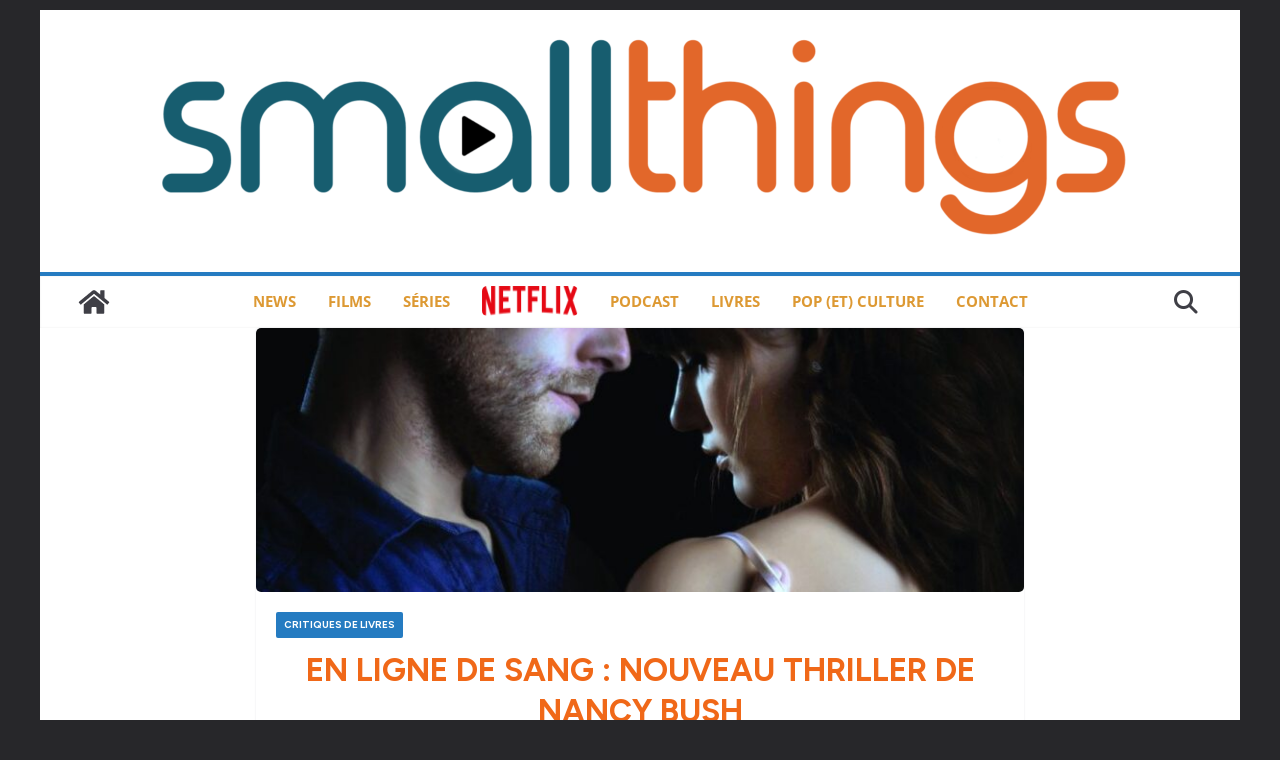

--- FILE ---
content_type: text/html; charset=UTF-8
request_url: https://smallthings.fr/en-ligne-de-sang-nancy-bush-avis/
body_size: 17581
content:
		<!doctype html>
		<html lang="fr-FR" prefix="og: https://ogp.me/ns#">
		
<head>

			<meta charset="UTF-8"/>
		<meta name="viewport" content="width=device-width, initial-scale=1">
		<link rel="profile" href="http://gmpg.org/xfn/11"/>
		
	
<!-- Optimisation des moteurs de recherche par Rank Math - https://rankmath.com/ -->
<title>En ligne de sang : nouveau thriller de Nancy Bush &bull; smallthings</title>
<meta name="description" content="En ligne de sang est un très bon thriller qui mêle action, meurtre et romance. September, plus communément appelée Neuf, est rentrée dans la police pour"/>
<meta name="robots" content="follow, index, max-snippet:-1, max-video-preview:-1, max-image-preview:large"/>
<link rel="canonical" href="https://smallthings.fr/en-ligne-de-sang-nancy-bush-avis/" />
<meta property="og:locale" content="fr_FR" />
<meta property="og:type" content="article" />
<meta property="og:title" content="En ligne de sang : nouveau thriller de Nancy Bush &bull; smallthings" />
<meta property="og:description" content="En ligne de sang est un très bon thriller qui mêle action, meurtre et romance. September, plus communément appelée Neuf, est rentrée dans la police pour" />
<meta property="og:url" content="https://smallthings.fr/en-ligne-de-sang-nancy-bush-avis/" />
<meta property="og:site_name" content="Smallthings - Séries, Films, Pop-Culture" />
<meta property="article:publisher" content="https://www.facebook.com/smallthingsblog/" />
<meta property="article:author" content="https://www.facebook.com/LeMartien" />
<meta property="article:tag" content="en ligne de mire" />
<meta property="article:tag" content="en ligne de sang" />
<meta property="article:tag" content="nancy bush" />
<meta property="article:tag" content="Thriller" />
<meta property="article:section" content="Critiques de livres" />
<meta property="og:image" content="https://smallthings.fr/wp-content/uploads/2015/03/en-ligne-de-sang-couv.jpg" />
<meta property="og:image:secure_url" content="https://smallthings.fr/wp-content/uploads/2015/03/en-ligne-de-sang-couv.jpg" />
<meta property="og:image:width" content="1022" />
<meta property="og:image:height" content="351" />
<meta property="og:image:alt" content="en ligne de sang" />
<meta property="og:image:type" content="image/jpeg" />
<meta property="article:published_time" content="2015-03-25T15:20:10+01:00" />
<meta name="twitter:card" content="summary_large_image" />
<meta name="twitter:title" content="En ligne de sang : nouveau thriller de Nancy Bush &bull; smallthings" />
<meta name="twitter:description" content="En ligne de sang est un très bon thriller qui mêle action, meurtre et romance. September, plus communément appelée Neuf, est rentrée dans la police pour" />
<meta name="twitter:site" content="@smallthingsfr" />
<meta name="twitter:creator" content="@jenndidi" />
<meta name="twitter:image" content="https://smallthings.fr/wp-content/uploads/2015/03/en-ligne-de-sang-couv.jpg" />
<meta name="twitter:label1" content="Écrit par" />
<meta name="twitter:data1" content="Jennifer" />
<meta name="twitter:label2" content="Temps de lecture" />
<meta name="twitter:data2" content="3 minutes" />
<script type="application/ld+json" class="rank-math-schema">{"@context":"https://schema.org","@graph":[{"@type":["Person","Organization"],"@id":"https://smallthings.fr/#person","name":"Tom Witwicky","sameAs":["https://www.facebook.com/smallthingsblog/","https://twitter.com/smallthingsfr"],"logo":{"@type":"ImageObject","@id":"https://smallthings.fr/#logo","url":"https://smallthings.fr/wp-content/uploads/2016/07/cropped-logo2016-e1558087415126-3.png","contentUrl":"https://smallthings.fr/wp-content/uploads/2016/07/cropped-logo2016-e1558087415126-3.png","caption":"Smallthings - S\u00e9ries, Films, Pop-Culture","inLanguage":"fr-FR","width":"1000","height":"214"},"image":{"@type":"ImageObject","@id":"https://smallthings.fr/#logo","url":"https://smallthings.fr/wp-content/uploads/2016/07/cropped-logo2016-e1558087415126-3.png","contentUrl":"https://smallthings.fr/wp-content/uploads/2016/07/cropped-logo2016-e1558087415126-3.png","caption":"Smallthings - S\u00e9ries, Films, Pop-Culture","inLanguage":"fr-FR","width":"1000","height":"214"}},{"@type":"WebSite","@id":"https://smallthings.fr/#website","url":"https://smallthings.fr","name":"Smallthings - S\u00e9ries, Films, Pop-Culture","alternateName":"Smallthings - R\u00e9trovision &amp; Pop-Culture","publisher":{"@id":"https://smallthings.fr/#person"},"inLanguage":"fr-FR"},{"@type":"ImageObject","@id":"https://smallthings.fr/wp-content/uploads/2015/03/en-ligne-de-sang-couv.jpg","url":"https://smallthings.fr/wp-content/uploads/2015/03/en-ligne-de-sang-couv.jpg","width":"1022","height":"351","inLanguage":"fr-FR"},{"@type":"WebPage","@id":"https://smallthings.fr/en-ligne-de-sang-nancy-bush-avis/#webpage","url":"https://smallthings.fr/en-ligne-de-sang-nancy-bush-avis/","name":"En ligne de sang : nouveau thriller de Nancy Bush &bull; smallthings","datePublished":"2015-03-25T15:20:10+01:00","dateModified":"2015-03-25T15:20:10+01:00","isPartOf":{"@id":"https://smallthings.fr/#website"},"primaryImageOfPage":{"@id":"https://smallthings.fr/wp-content/uploads/2015/03/en-ligne-de-sang-couv.jpg"},"inLanguage":"fr-FR"},{"@type":"Person","@id":"https://smallthings.fr/author/jennifer/","name":"Jennifer","url":"https://smallthings.fr/author/jennifer/","image":{"@type":"ImageObject","@id":"https://secure.gravatar.com/avatar/c0c63bacfd2c2025bd725a6d30e8b8e7842a08d38cf65d52980d0f38c1bfced4?s=96&amp;d=mm&amp;r=g","url":"https://secure.gravatar.com/avatar/c0c63bacfd2c2025bd725a6d30e8b8e7842a08d38cf65d52980d0f38c1bfced4?s=96&amp;d=mm&amp;r=g","caption":"Jennifer","inLanguage":"fr-FR"},"sameAs":["https://twitter.com/jenndidi"]},{"@type":"Article","headline":"En ligne de sang : nouveau thriller de Nancy Bush &bull; smallthings","keywords":"en ligne de sang","datePublished":"2015-03-25T15:20:10+01:00","dateModified":"2015-03-25T15:20:10+01:00","author":{"@id":"https://smallthings.fr/author/jennifer/","name":"Jennifer"},"publisher":{"@id":"https://smallthings.fr/#person"},"description":"En ligne de sang est un tr\u00e8s bon thriller qui m\u00eale action, meurtre et romance. September, plus commun\u00e9ment appel\u00e9e Neuf, est rentr\u00e9e dans la police pour suivre les pas de son jumeau August. Tout juste arriv\u00e9e, elle doit encore fait ses preuves. Apr\u00e8s avoir \u00e9t\u00e9 retir\u00e9e de l\u2019enqu\u00eate du tueur de Zuma (voir tome 1), Neuf va tout mettre en \u0153uvre pour attraper le deuxi\u00e8me tueur en s\u00e9rie de la ville. Mais lorsqu\u2019elle re\u00e7oit un colis au poste de police o\u00f9 elle d\u00e9couvre un de ses dessins de CE1 avec la phrase f\u00e9tiche du tueur peint en rouge dessus : elle comprend qu\u2019elle est plus intimement li\u00e9e \u00e0 l\u2019enqu\u00eate qu\u2019elle ne le pensait.","name":"En ligne de sang : nouveau thriller de Nancy Bush &bull; smallthings","@id":"https://smallthings.fr/en-ligne-de-sang-nancy-bush-avis/#richSnippet","isPartOf":{"@id":"https://smallthings.fr/en-ligne-de-sang-nancy-bush-avis/#webpage"},"image":{"@id":"https://smallthings.fr/wp-content/uploads/2015/03/en-ligne-de-sang-couv.jpg"},"inLanguage":"fr-FR","mainEntityOfPage":{"@id":"https://smallthings.fr/en-ligne-de-sang-nancy-bush-avis/#webpage"}}]}</script>
<!-- /Extension Rank Math WordPress SEO -->

<link rel='dns-prefetch' href='//stats.wp.com' />
<link rel='dns-prefetch' href='//fonts.googleapis.com' />
<link rel="alternate" type="application/rss+xml" title="smallthings &raquo; Flux" href="https://smallthings.fr/feed/" />
<link rel="alternate" type="application/rss+xml" title="smallthings &raquo; Flux des commentaires" href="https://smallthings.fr/comments/feed/" />
<script type="text/javascript" id="wpp-js" src="https://smallthings.fr/wp-content/plugins/wordpress-popular-posts/assets/js/wpp.min.js?ver=7.3.6" data-sampling="0" data-sampling-rate="100" data-api-url="https://smallthings.fr/wp-json/wordpress-popular-posts" data-post-id="21933" data-token="a44d84f34d" data-lang="0" data-debug="0"></script>
<link rel="alternate" type="application/rss+xml" title="smallthings &raquo; En ligne de sang : nouveau thriller de Nancy Bush Flux des commentaires" href="https://smallthings.fr/en-ligne-de-sang-nancy-bush-avis/feed/" />
<link rel="alternate" title="oEmbed (JSON)" type="application/json+oembed" href="https://smallthings.fr/wp-json/oembed/1.0/embed?url=https%3A%2F%2Fsmallthings.fr%2Fen-ligne-de-sang-nancy-bush-avis%2F" />
<link rel="alternate" title="oEmbed (XML)" type="text/xml+oembed" href="https://smallthings.fr/wp-json/oembed/1.0/embed?url=https%3A%2F%2Fsmallthings.fr%2Fen-ligne-de-sang-nancy-bush-avis%2F&#038;format=xml" />
<style id='wp-img-auto-sizes-contain-inline-css' type='text/css'>
img:is([sizes=auto i],[sizes^="auto," i]){contain-intrinsic-size:3000px 1500px}
/*# sourceURL=wp-img-auto-sizes-contain-inline-css */
</style>
<style id='wp-block-library-theme-inline-css' type='text/css'>
.wp-block-audio :where(figcaption){color:#555;font-size:13px;text-align:center}.is-dark-theme .wp-block-audio :where(figcaption){color:#ffffffa6}.wp-block-audio{margin:0 0 1em}.wp-block-code{border:1px solid #ccc;border-radius:4px;font-family:Menlo,Consolas,monaco,monospace;padding:.8em 1em}.wp-block-embed :where(figcaption){color:#555;font-size:13px;text-align:center}.is-dark-theme .wp-block-embed :where(figcaption){color:#ffffffa6}.wp-block-embed{margin:0 0 1em}.blocks-gallery-caption{color:#555;font-size:13px;text-align:center}.is-dark-theme .blocks-gallery-caption{color:#ffffffa6}:root :where(.wp-block-image figcaption){color:#555;font-size:13px;text-align:center}.is-dark-theme :root :where(.wp-block-image figcaption){color:#ffffffa6}.wp-block-image{margin:0 0 1em}.wp-block-pullquote{border-bottom:4px solid;border-top:4px solid;color:currentColor;margin-bottom:1.75em}.wp-block-pullquote :where(cite),.wp-block-pullquote :where(footer),.wp-block-pullquote__citation{color:currentColor;font-size:.8125em;font-style:normal;text-transform:uppercase}.wp-block-quote{border-left:.25em solid;margin:0 0 1.75em;padding-left:1em}.wp-block-quote cite,.wp-block-quote footer{color:currentColor;font-size:.8125em;font-style:normal;position:relative}.wp-block-quote:where(.has-text-align-right){border-left:none;border-right:.25em solid;padding-left:0;padding-right:1em}.wp-block-quote:where(.has-text-align-center){border:none;padding-left:0}.wp-block-quote.is-large,.wp-block-quote.is-style-large,.wp-block-quote:where(.is-style-plain){border:none}.wp-block-search .wp-block-search__label{font-weight:700}.wp-block-search__button{border:1px solid #ccc;padding:.375em .625em}:where(.wp-block-group.has-background){padding:1.25em 2.375em}.wp-block-separator.has-css-opacity{opacity:.4}.wp-block-separator{border:none;border-bottom:2px solid;margin-left:auto;margin-right:auto}.wp-block-separator.has-alpha-channel-opacity{opacity:1}.wp-block-separator:not(.is-style-wide):not(.is-style-dots){width:100px}.wp-block-separator.has-background:not(.is-style-dots){border-bottom:none;height:1px}.wp-block-separator.has-background:not(.is-style-wide):not(.is-style-dots){height:2px}.wp-block-table{margin:0 0 1em}.wp-block-table td,.wp-block-table th{word-break:normal}.wp-block-table :where(figcaption){color:#555;font-size:13px;text-align:center}.is-dark-theme .wp-block-table :where(figcaption){color:#ffffffa6}.wp-block-video :where(figcaption){color:#555;font-size:13px;text-align:center}.is-dark-theme .wp-block-video :where(figcaption){color:#ffffffa6}.wp-block-video{margin:0 0 1em}:root :where(.wp-block-template-part.has-background){margin-bottom:0;margin-top:0;padding:1.25em 2.375em}
/*# sourceURL=/wp-includes/css/dist/block-library/theme.min.css */
</style>
<style id='global-styles-inline-css' type='text/css'>
:root{--wp--preset--aspect-ratio--square: 1;--wp--preset--aspect-ratio--4-3: 4/3;--wp--preset--aspect-ratio--3-4: 3/4;--wp--preset--aspect-ratio--3-2: 3/2;--wp--preset--aspect-ratio--2-3: 2/3;--wp--preset--aspect-ratio--16-9: 16/9;--wp--preset--aspect-ratio--9-16: 9/16;--wp--preset--color--black: #000000;--wp--preset--color--cyan-bluish-gray: #abb8c3;--wp--preset--color--white: #ffffff;--wp--preset--color--pale-pink: #f78da7;--wp--preset--color--vivid-red: #cf2e2e;--wp--preset--color--luminous-vivid-orange: #ff6900;--wp--preset--color--luminous-vivid-amber: #fcb900;--wp--preset--color--light-green-cyan: #7bdcb5;--wp--preset--color--vivid-green-cyan: #00d084;--wp--preset--color--pale-cyan-blue: #8ed1fc;--wp--preset--color--vivid-cyan-blue: #0693e3;--wp--preset--color--vivid-purple: #9b51e0;--wp--preset--color--cm-color-1: #257BC1;--wp--preset--color--cm-color-2: #2270B0;--wp--preset--color--cm-color-3: #FFFFFF;--wp--preset--color--cm-color-4: #F9FEFD;--wp--preset--color--cm-color-5: #27272A;--wp--preset--color--cm-color-6: #16181A;--wp--preset--color--cm-color-7: #8F8F8F;--wp--preset--color--cm-color-8: #FFFFFF;--wp--preset--color--cm-color-9: #C7C7C7;--wp--preset--gradient--vivid-cyan-blue-to-vivid-purple: linear-gradient(135deg,rgb(6,147,227) 0%,rgb(155,81,224) 100%);--wp--preset--gradient--light-green-cyan-to-vivid-green-cyan: linear-gradient(135deg,rgb(122,220,180) 0%,rgb(0,208,130) 100%);--wp--preset--gradient--luminous-vivid-amber-to-luminous-vivid-orange: linear-gradient(135deg,rgb(252,185,0) 0%,rgb(255,105,0) 100%);--wp--preset--gradient--luminous-vivid-orange-to-vivid-red: linear-gradient(135deg,rgb(255,105,0) 0%,rgb(207,46,46) 100%);--wp--preset--gradient--very-light-gray-to-cyan-bluish-gray: linear-gradient(135deg,rgb(238,238,238) 0%,rgb(169,184,195) 100%);--wp--preset--gradient--cool-to-warm-spectrum: linear-gradient(135deg,rgb(74,234,220) 0%,rgb(151,120,209) 20%,rgb(207,42,186) 40%,rgb(238,44,130) 60%,rgb(251,105,98) 80%,rgb(254,248,76) 100%);--wp--preset--gradient--blush-light-purple: linear-gradient(135deg,rgb(255,206,236) 0%,rgb(152,150,240) 100%);--wp--preset--gradient--blush-bordeaux: linear-gradient(135deg,rgb(254,205,165) 0%,rgb(254,45,45) 50%,rgb(107,0,62) 100%);--wp--preset--gradient--luminous-dusk: linear-gradient(135deg,rgb(255,203,112) 0%,rgb(199,81,192) 50%,rgb(65,88,208) 100%);--wp--preset--gradient--pale-ocean: linear-gradient(135deg,rgb(255,245,203) 0%,rgb(182,227,212) 50%,rgb(51,167,181) 100%);--wp--preset--gradient--electric-grass: linear-gradient(135deg,rgb(202,248,128) 0%,rgb(113,206,126) 100%);--wp--preset--gradient--midnight: linear-gradient(135deg,rgb(2,3,129) 0%,rgb(40,116,252) 100%);--wp--preset--font-size--small: 13px;--wp--preset--font-size--medium: 16px;--wp--preset--font-size--large: 20px;--wp--preset--font-size--x-large: 24px;--wp--preset--font-size--xx-large: 30px;--wp--preset--font-size--huge: 36px;--wp--preset--font-family--dm-sans: DM Sans, sans-serif;--wp--preset--font-family--public-sans: Public Sans, sans-serif;--wp--preset--font-family--roboto: Roboto, sans-serif;--wp--preset--font-family--segoe-ui: Segoe UI, Arial, sans-serif;--wp--preset--font-family--ibm-plex-serif: IBM Plex Serif, sans-serif;--wp--preset--font-family--inter: Inter, sans-serif;--wp--preset--spacing--20: 0.44rem;--wp--preset--spacing--30: 0.67rem;--wp--preset--spacing--40: 1rem;--wp--preset--spacing--50: 1.5rem;--wp--preset--spacing--60: 2.25rem;--wp--preset--spacing--70: 3.38rem;--wp--preset--spacing--80: 5.06rem;--wp--preset--shadow--natural: 6px 6px 9px rgba(0, 0, 0, 0.2);--wp--preset--shadow--deep: 12px 12px 50px rgba(0, 0, 0, 0.4);--wp--preset--shadow--sharp: 6px 6px 0px rgba(0, 0, 0, 0.2);--wp--preset--shadow--outlined: 6px 6px 0px -3px rgb(255, 255, 255), 6px 6px rgb(0, 0, 0);--wp--preset--shadow--crisp: 6px 6px 0px rgb(0, 0, 0);}:root { --wp--style--global--content-size: 760px;--wp--style--global--wide-size: 1160px; }:where(body) { margin: 0; }.wp-site-blocks > .alignleft { float: left; margin-right: 2em; }.wp-site-blocks > .alignright { float: right; margin-left: 2em; }.wp-site-blocks > .aligncenter { justify-content: center; margin-left: auto; margin-right: auto; }:where(.wp-site-blocks) > * { margin-block-start: 24px; margin-block-end: 0; }:where(.wp-site-blocks) > :first-child { margin-block-start: 0; }:where(.wp-site-blocks) > :last-child { margin-block-end: 0; }:root { --wp--style--block-gap: 24px; }:root :where(.is-layout-flow) > :first-child{margin-block-start: 0;}:root :where(.is-layout-flow) > :last-child{margin-block-end: 0;}:root :where(.is-layout-flow) > *{margin-block-start: 24px;margin-block-end: 0;}:root :where(.is-layout-constrained) > :first-child{margin-block-start: 0;}:root :where(.is-layout-constrained) > :last-child{margin-block-end: 0;}:root :where(.is-layout-constrained) > *{margin-block-start: 24px;margin-block-end: 0;}:root :where(.is-layout-flex){gap: 24px;}:root :where(.is-layout-grid){gap: 24px;}.is-layout-flow > .alignleft{float: left;margin-inline-start: 0;margin-inline-end: 2em;}.is-layout-flow > .alignright{float: right;margin-inline-start: 2em;margin-inline-end: 0;}.is-layout-flow > .aligncenter{margin-left: auto !important;margin-right: auto !important;}.is-layout-constrained > .alignleft{float: left;margin-inline-start: 0;margin-inline-end: 2em;}.is-layout-constrained > .alignright{float: right;margin-inline-start: 2em;margin-inline-end: 0;}.is-layout-constrained > .aligncenter{margin-left: auto !important;margin-right: auto !important;}.is-layout-constrained > :where(:not(.alignleft):not(.alignright):not(.alignfull)){max-width: var(--wp--style--global--content-size);margin-left: auto !important;margin-right: auto !important;}.is-layout-constrained > .alignwide{max-width: var(--wp--style--global--wide-size);}body .is-layout-flex{display: flex;}.is-layout-flex{flex-wrap: wrap;align-items: center;}.is-layout-flex > :is(*, div){margin: 0;}body .is-layout-grid{display: grid;}.is-layout-grid > :is(*, div){margin: 0;}body{padding-top: 0px;padding-right: 0px;padding-bottom: 0px;padding-left: 0px;}a:where(:not(.wp-element-button)){text-decoration: underline;}:root :where(.wp-element-button, .wp-block-button__link){background-color: #32373c;border-width: 0;color: #fff;font-family: inherit;font-size: inherit;font-style: inherit;font-weight: inherit;letter-spacing: inherit;line-height: inherit;padding-top: calc(0.667em + 2px);padding-right: calc(1.333em + 2px);padding-bottom: calc(0.667em + 2px);padding-left: calc(1.333em + 2px);text-decoration: none;text-transform: inherit;}.has-black-color{color: var(--wp--preset--color--black) !important;}.has-cyan-bluish-gray-color{color: var(--wp--preset--color--cyan-bluish-gray) !important;}.has-white-color{color: var(--wp--preset--color--white) !important;}.has-pale-pink-color{color: var(--wp--preset--color--pale-pink) !important;}.has-vivid-red-color{color: var(--wp--preset--color--vivid-red) !important;}.has-luminous-vivid-orange-color{color: var(--wp--preset--color--luminous-vivid-orange) !important;}.has-luminous-vivid-amber-color{color: var(--wp--preset--color--luminous-vivid-amber) !important;}.has-light-green-cyan-color{color: var(--wp--preset--color--light-green-cyan) !important;}.has-vivid-green-cyan-color{color: var(--wp--preset--color--vivid-green-cyan) !important;}.has-pale-cyan-blue-color{color: var(--wp--preset--color--pale-cyan-blue) !important;}.has-vivid-cyan-blue-color{color: var(--wp--preset--color--vivid-cyan-blue) !important;}.has-vivid-purple-color{color: var(--wp--preset--color--vivid-purple) !important;}.has-cm-color-1-color{color: var(--wp--preset--color--cm-color-1) !important;}.has-cm-color-2-color{color: var(--wp--preset--color--cm-color-2) !important;}.has-cm-color-3-color{color: var(--wp--preset--color--cm-color-3) !important;}.has-cm-color-4-color{color: var(--wp--preset--color--cm-color-4) !important;}.has-cm-color-5-color{color: var(--wp--preset--color--cm-color-5) !important;}.has-cm-color-6-color{color: var(--wp--preset--color--cm-color-6) !important;}.has-cm-color-7-color{color: var(--wp--preset--color--cm-color-7) !important;}.has-cm-color-8-color{color: var(--wp--preset--color--cm-color-8) !important;}.has-cm-color-9-color{color: var(--wp--preset--color--cm-color-9) !important;}.has-black-background-color{background-color: var(--wp--preset--color--black) !important;}.has-cyan-bluish-gray-background-color{background-color: var(--wp--preset--color--cyan-bluish-gray) !important;}.has-white-background-color{background-color: var(--wp--preset--color--white) !important;}.has-pale-pink-background-color{background-color: var(--wp--preset--color--pale-pink) !important;}.has-vivid-red-background-color{background-color: var(--wp--preset--color--vivid-red) !important;}.has-luminous-vivid-orange-background-color{background-color: var(--wp--preset--color--luminous-vivid-orange) !important;}.has-luminous-vivid-amber-background-color{background-color: var(--wp--preset--color--luminous-vivid-amber) !important;}.has-light-green-cyan-background-color{background-color: var(--wp--preset--color--light-green-cyan) !important;}.has-vivid-green-cyan-background-color{background-color: var(--wp--preset--color--vivid-green-cyan) !important;}.has-pale-cyan-blue-background-color{background-color: var(--wp--preset--color--pale-cyan-blue) !important;}.has-vivid-cyan-blue-background-color{background-color: var(--wp--preset--color--vivid-cyan-blue) !important;}.has-vivid-purple-background-color{background-color: var(--wp--preset--color--vivid-purple) !important;}.has-cm-color-1-background-color{background-color: var(--wp--preset--color--cm-color-1) !important;}.has-cm-color-2-background-color{background-color: var(--wp--preset--color--cm-color-2) !important;}.has-cm-color-3-background-color{background-color: var(--wp--preset--color--cm-color-3) !important;}.has-cm-color-4-background-color{background-color: var(--wp--preset--color--cm-color-4) !important;}.has-cm-color-5-background-color{background-color: var(--wp--preset--color--cm-color-5) !important;}.has-cm-color-6-background-color{background-color: var(--wp--preset--color--cm-color-6) !important;}.has-cm-color-7-background-color{background-color: var(--wp--preset--color--cm-color-7) !important;}.has-cm-color-8-background-color{background-color: var(--wp--preset--color--cm-color-8) !important;}.has-cm-color-9-background-color{background-color: var(--wp--preset--color--cm-color-9) !important;}.has-black-border-color{border-color: var(--wp--preset--color--black) !important;}.has-cyan-bluish-gray-border-color{border-color: var(--wp--preset--color--cyan-bluish-gray) !important;}.has-white-border-color{border-color: var(--wp--preset--color--white) !important;}.has-pale-pink-border-color{border-color: var(--wp--preset--color--pale-pink) !important;}.has-vivid-red-border-color{border-color: var(--wp--preset--color--vivid-red) !important;}.has-luminous-vivid-orange-border-color{border-color: var(--wp--preset--color--luminous-vivid-orange) !important;}.has-luminous-vivid-amber-border-color{border-color: var(--wp--preset--color--luminous-vivid-amber) !important;}.has-light-green-cyan-border-color{border-color: var(--wp--preset--color--light-green-cyan) !important;}.has-vivid-green-cyan-border-color{border-color: var(--wp--preset--color--vivid-green-cyan) !important;}.has-pale-cyan-blue-border-color{border-color: var(--wp--preset--color--pale-cyan-blue) !important;}.has-vivid-cyan-blue-border-color{border-color: var(--wp--preset--color--vivid-cyan-blue) !important;}.has-vivid-purple-border-color{border-color: var(--wp--preset--color--vivid-purple) !important;}.has-cm-color-1-border-color{border-color: var(--wp--preset--color--cm-color-1) !important;}.has-cm-color-2-border-color{border-color: var(--wp--preset--color--cm-color-2) !important;}.has-cm-color-3-border-color{border-color: var(--wp--preset--color--cm-color-3) !important;}.has-cm-color-4-border-color{border-color: var(--wp--preset--color--cm-color-4) !important;}.has-cm-color-5-border-color{border-color: var(--wp--preset--color--cm-color-5) !important;}.has-cm-color-6-border-color{border-color: var(--wp--preset--color--cm-color-6) !important;}.has-cm-color-7-border-color{border-color: var(--wp--preset--color--cm-color-7) !important;}.has-cm-color-8-border-color{border-color: var(--wp--preset--color--cm-color-8) !important;}.has-cm-color-9-border-color{border-color: var(--wp--preset--color--cm-color-9) !important;}.has-vivid-cyan-blue-to-vivid-purple-gradient-background{background: var(--wp--preset--gradient--vivid-cyan-blue-to-vivid-purple) !important;}.has-light-green-cyan-to-vivid-green-cyan-gradient-background{background: var(--wp--preset--gradient--light-green-cyan-to-vivid-green-cyan) !important;}.has-luminous-vivid-amber-to-luminous-vivid-orange-gradient-background{background: var(--wp--preset--gradient--luminous-vivid-amber-to-luminous-vivid-orange) !important;}.has-luminous-vivid-orange-to-vivid-red-gradient-background{background: var(--wp--preset--gradient--luminous-vivid-orange-to-vivid-red) !important;}.has-very-light-gray-to-cyan-bluish-gray-gradient-background{background: var(--wp--preset--gradient--very-light-gray-to-cyan-bluish-gray) !important;}.has-cool-to-warm-spectrum-gradient-background{background: var(--wp--preset--gradient--cool-to-warm-spectrum) !important;}.has-blush-light-purple-gradient-background{background: var(--wp--preset--gradient--blush-light-purple) !important;}.has-blush-bordeaux-gradient-background{background: var(--wp--preset--gradient--blush-bordeaux) !important;}.has-luminous-dusk-gradient-background{background: var(--wp--preset--gradient--luminous-dusk) !important;}.has-pale-ocean-gradient-background{background: var(--wp--preset--gradient--pale-ocean) !important;}.has-electric-grass-gradient-background{background: var(--wp--preset--gradient--electric-grass) !important;}.has-midnight-gradient-background{background: var(--wp--preset--gradient--midnight) !important;}.has-small-font-size{font-size: var(--wp--preset--font-size--small) !important;}.has-medium-font-size{font-size: var(--wp--preset--font-size--medium) !important;}.has-large-font-size{font-size: var(--wp--preset--font-size--large) !important;}.has-x-large-font-size{font-size: var(--wp--preset--font-size--x-large) !important;}.has-xx-large-font-size{font-size: var(--wp--preset--font-size--xx-large) !important;}.has-huge-font-size{font-size: var(--wp--preset--font-size--huge) !important;}.has-dm-sans-font-family{font-family: var(--wp--preset--font-family--dm-sans) !important;}.has-public-sans-font-family{font-family: var(--wp--preset--font-family--public-sans) !important;}.has-roboto-font-family{font-family: var(--wp--preset--font-family--roboto) !important;}.has-segoe-ui-font-family{font-family: var(--wp--preset--font-family--segoe-ui) !important;}.has-ibm-plex-serif-font-family{font-family: var(--wp--preset--font-family--ibm-plex-serif) !important;}.has-inter-font-family{font-family: var(--wp--preset--font-family--inter) !important;}
:root :where(.wp-block-pullquote){font-size: 1.5em;line-height: 1.6;}
/*# sourceURL=global-styles-inline-css */
</style>
<link rel='stylesheet' id='wpo_min-header-0-css' href='https://smallthings.fr/wp-content/cache/wpo-minify/1768339683/assets/wpo-minify-header-84071894.min.css' type='text/css' media='all' />
<link rel='stylesheet' id='wordpress-popular-posts-css-css' href='https://smallthings.fr/wp-content/plugins/wordpress-popular-posts/assets/css/wpp.css' type='text/css' media='all' />
<link rel='stylesheet' id='wpo_min-header-2-css' href='https://smallthings.fr/wp-content/cache/wpo-minify/1768339683/assets/wpo-minify-header-a4de44b8.min.css' type='text/css' media='all' />
<script type="text/javascript" src="https://smallthings.fr/wp-content/cache/wpo-minify/1768339683/assets/wpo-minify-header-7c900e5f.min.js" id="wpo_min-header-0-js"></script>
<link rel="https://api.w.org/" href="https://smallthings.fr/wp-json/" /><link rel="alternate" title="JSON" type="application/json" href="https://smallthings.fr/wp-json/wp/v2/posts/21933" /><link rel="EditURI" type="application/rsd+xml" title="RSD" href="https://smallthings.fr/xmlrpc.php?rsd" />
<meta name="generator" content="WordPress 6.9" />
<link rel='shortlink' href='https://wp.me/p2S6Y6-5HL' />
	<style>img#wpstats{display:none}</style>
		            <style id="wpp-loading-animation-styles">@-webkit-keyframes bgslide{from{background-position-x:0}to{background-position-x:-200%}}@keyframes bgslide{from{background-position-x:0}to{background-position-x:-200%}}.wpp-widget-block-placeholder,.wpp-shortcode-placeholder{margin:0 auto;width:60px;height:3px;background:#dd3737;background:linear-gradient(90deg,#dd3737 0%,#571313 10%,#dd3737 100%);background-size:200% auto;border-radius:3px;-webkit-animation:bgslide 1s infinite linear;animation:bgslide 1s infinite linear}</style>
            <link rel="pingback" href="https://smallthings.fr/xmlrpc.php"><meta name="generator" content="Elementor 3.34.1; features: additional_custom_breakpoints; settings: css_print_method-external, google_font-enabled, font_display-auto">
			<style>
				.e-con.e-parent:nth-of-type(n+4):not(.e-lazyloaded):not(.e-no-lazyload),
				.e-con.e-parent:nth-of-type(n+4):not(.e-lazyloaded):not(.e-no-lazyload) * {
					background-image: none !important;
				}
				@media screen and (max-height: 1024px) {
					.e-con.e-parent:nth-of-type(n+3):not(.e-lazyloaded):not(.e-no-lazyload),
					.e-con.e-parent:nth-of-type(n+3):not(.e-lazyloaded):not(.e-no-lazyload) * {
						background-image: none !important;
					}
				}
				@media screen and (max-height: 640px) {
					.e-con.e-parent:nth-of-type(n+2):not(.e-lazyloaded):not(.e-no-lazyload),
					.e-con.e-parent:nth-of-type(n+2):not(.e-lazyloaded):not(.e-no-lazyload) * {
						background-image: none !important;
					}
				}
			</style>
			<style class='wp-fonts-local' type='text/css'>
@font-face{font-family:"DM Sans";font-style:normal;font-weight:100 900;font-display:fallback;src:url('https://fonts.gstatic.com/s/dmsans/v15/rP2Hp2ywxg089UriCZOIHTWEBlw.woff2') format('woff2');}
@font-face{font-family:"Public Sans";font-style:normal;font-weight:100 900;font-display:fallback;src:url('https://fonts.gstatic.com/s/publicsans/v15/ijwOs5juQtsyLLR5jN4cxBEoRDf44uE.woff2') format('woff2');}
@font-face{font-family:Roboto;font-style:normal;font-weight:100 900;font-display:fallback;src:url('https://fonts.gstatic.com/s/roboto/v30/KFOjCnqEu92Fr1Mu51TjASc6CsE.woff2') format('woff2');}
@font-face{font-family:"IBM Plex Serif";font-style:normal;font-weight:400;font-display:fallback;src:url('https://smallthings.fr/wp-content/themes/colormag/assets/fonts/IBMPlexSerif-Regular.woff2') format('woff2');}
@font-face{font-family:"IBM Plex Serif";font-style:normal;font-weight:700;font-display:fallback;src:url('https://smallthings.fr/wp-content/themes/colormag/assets/fonts/IBMPlexSerif-Bold.woff2') format('woff2');}
@font-face{font-family:"IBM Plex Serif";font-style:normal;font-weight:600;font-display:fallback;src:url('https://smallthings.fr/wp-content/themes/colormag/assets/fonts/IBMPlexSerif-SemiBold.woff2') format('woff2');}
@font-face{font-family:Inter;font-style:normal;font-weight:400;font-display:fallback;src:url('https://smallthings.fr/wp-content/themes/colormag/assets/fonts/Inter-Regular.woff2') format('woff2');}
</style>
<link rel="icon" href="https://smallthings.fr/wp-content/uploads/2025/07/favicon-32x32-1.png" sizes="32x32" />
<link rel="icon" href="https://smallthings.fr/wp-content/uploads/2025/07/favicon-32x32-1.png" sizes="192x192" />
<link rel="apple-touch-icon" href="https://smallthings.fr/wp-content/uploads/2025/07/favicon-32x32-1.png" />
<meta name="msapplication-TileImage" content="https://smallthings.fr/wp-content/uploads/2025/07/favicon-32x32-1.png" />
		<style type="text/css" id="wp-custom-css">
			.cm-content {
    padding-top: 0px;
}

img{
  border-radius : 5px
}

body {
    color: #000;
	
}

.cm-entry-summary {
	  text-align: justify;
}

.anwp-pg-wrap .anwp-pg-post-teaser--layout-d .anwp-pg-post-teaser__excerpt {
	  text-align: justify;
}

.cm-entry-title {
	    color: #f06818;
	    text-transform: uppercase;
		  text-align: center;
		font-weight: bold;
	
}

h2 {
	    color: #f06818;
    font-size: 18px;
		font-weight: bold;
}

h3 {
	color: #165b6a;
   font-size: 2.0rem;
			font-weight: bold;
}

a {
    color: #f06818;
			font-weight: bold;
}

.cm-primary-nav a {
	   font-size: 1.5rem;
			font-weight: bold;

}
		</style>
		
</head>

<body class="wp-singular post-template-default single single-post postid-21933 single-format-standard wp-custom-logo wp-embed-responsive wp-theme-colormag theme--colormag cm-header-layout-2 adv-style-1 cm-narrow-container cm-no-sidebar boxed cm-started-content elementor-default elementor-kit-52368">




		<div id="page" class="hfeed site">
				<a class="skip-link screen-reader-text" href="#main">Passer au contenu</a>
		

			<header id="cm-masthead" class="cm-header cm-layout-2 cm-layout-2-style-1">
		
		
				<div class="cm-main-header">
		
		
	<div id="cm-header-1" class="cm-header-1">
		<div class="cm-container">
			<div class="cm-row">

				<div class="cm-header-col-1">
										<div id="cm-site-branding" class="cm-site-branding">
		<a href="https://smallthings.fr/" class="custom-logo-link" rel="home"><img fetchpriority="high" width="1000" height="214" src="https://smallthings.fr/wp-content/uploads/2016/07/cropped-logo2016-e1558087415126-3.png" class="custom-logo" alt="séries et films par Smallthings" decoding="async" srcset="https://smallthings.fr/wp-content/uploads/2016/07/cropped-logo2016-e1558087415126-3.png 1000w, https://smallthings.fr/wp-content/uploads/2016/07/cropped-logo2016-e1558087415126-3-300x64.png 300w, https://smallthings.fr/wp-content/uploads/2016/07/cropped-logo2016-e1558087415126-3-800x171.png 800w, https://smallthings.fr/wp-content/uploads/2016/07/cropped-logo2016-e1558087415126-3-768x164.png 768w, https://smallthings.fr/wp-content/uploads/2016/07/cropped-logo2016-e1558087415126-3-230x49.png 230w, https://smallthings.fr/wp-content/uploads/2016/07/cropped-logo2016-e1558087415126-3-350x75.png 350w, https://smallthings.fr/wp-content/uploads/2016/07/cropped-logo2016-e1558087415126-3-480x103.png 480w" sizes="(max-width: 1000px) 100vw, 1000px" /></a>					</div><!-- #cm-site-branding -->
	
				</div><!-- .cm-header-col-1 -->

				<div class="cm-header-col-2">
								</div><!-- .cm-header-col-2 -->

		</div>
	</div>
</div>
		
<div id="cm-header-2" class="cm-header-2">
	<nav id="cm-primary-nav" class="cm-primary-nav">
		<div class="cm-container">
			<div class="cm-row">
				
				<div class="cm-home-icon">
					<a href="https://smallthings.fr/"
						title="smallthings"
					>
						<svg class="cm-icon cm-icon--home" xmlns="http://www.w3.org/2000/svg" viewBox="0 0 28 22"><path d="M13.6465 6.01133L5.11148 13.0409V20.6278C5.11148 20.8242 5.18952 21.0126 5.32842 21.1515C5.46733 21.2904 5.65572 21.3685 5.85217 21.3685L11.0397 21.3551C11.2355 21.3541 11.423 21.2756 11.5611 21.1368C11.6992 20.998 11.7767 20.8102 11.7767 20.6144V16.1837C11.7767 15.9873 11.8547 15.7989 11.9937 15.66C12.1326 15.521 12.321 15.443 12.5174 15.443H15.4801C15.6766 15.443 15.865 15.521 16.0039 15.66C16.1428 15.7989 16.2208 15.9873 16.2208 16.1837V20.6111C16.2205 20.7086 16.2394 20.8052 16.2765 20.8953C16.3136 20.9854 16.3681 21.0673 16.4369 21.1364C16.5057 21.2054 16.5875 21.2602 16.6775 21.2975C16.7675 21.3349 16.864 21.3541 16.9615 21.3541L22.1472 21.3685C22.3436 21.3685 22.532 21.2904 22.6709 21.1515C22.8099 21.0126 22.8879 20.8242 22.8879 20.6278V13.0358L14.3548 6.01133C14.2544 5.93047 14.1295 5.88637 14.0006 5.88637C13.8718 5.88637 13.7468 5.93047 13.6465 6.01133ZM27.1283 10.7892L23.2582 7.59917V1.18717C23.2582 1.03983 23.1997 0.898538 23.0955 0.794359C22.9913 0.69018 22.8501 0.631653 22.7027 0.631653H20.1103C19.963 0.631653 19.8217 0.69018 19.7175 0.794359C19.6133 0.898538 19.5548 1.03983 19.5548 1.18717V4.54848L15.4102 1.13856C15.0125 0.811259 14.5134 0.632307 13.9983 0.632307C13.4832 0.632307 12.9841 0.811259 12.5864 1.13856L0.868291 10.7892C0.81204 10.8357 0.765501 10.8928 0.731333 10.9573C0.697165 11.0218 0.676038 11.0924 0.66916 11.165C0.662282 11.2377 0.669786 11.311 0.691245 11.3807C0.712704 11.4505 0.747696 11.5153 0.794223 11.5715L1.97469 13.0066C2.02109 13.063 2.07816 13.1098 2.14264 13.1441C2.20711 13.1784 2.27773 13.1997 2.35044 13.2067C2.42315 13.2137 2.49653 13.2063 2.56638 13.1849C2.63623 13.1636 2.70118 13.1286 2.7575 13.0821L13.6465 4.11333C13.7468 4.03247 13.8718 3.98837 14.0006 3.98837C14.1295 3.98837 14.2544 4.03247 14.3548 4.11333L25.2442 13.0821C25.3004 13.1286 25.3653 13.1636 25.435 13.1851C25.5048 13.2065 25.5781 13.214 25.6507 13.2071C25.7234 13.2003 25.794 13.1791 25.8584 13.145C25.9229 13.1108 25.98 13.0643 26.0265 13.008L27.207 11.5729C27.2535 11.5164 27.2883 11.4512 27.3095 11.3812C27.3307 11.3111 27.3379 11.2375 27.3306 11.1647C27.3233 11.0919 27.3016 11.0212 27.2669 10.9568C27.2322 10.8923 27.1851 10.8354 27.1283 10.7892Z" /></svg>					</a>
				</div>
				
											<div class="cm-header-actions">
													<div class="cm-top-search">
						<i class="fa fa-search search-top"></i>
						<div class="search-form-top">
									
<form action="https://smallthings.fr/" class="search-form searchform clearfix" method="get" role="search">

	<div class="search-wrap">
		<input type="search"
				class="s field"
				name="s"
				value=""
				placeholder="Recherche"
		/>

		<button class="search-icon" type="submit"></button>
	</div>

</form><!-- .searchform -->
						</div>
					</div>
									</div>
				
					<p class="cm-menu-toggle" aria-expanded="false">
						<svg class="cm-icon cm-icon--bars" xmlns="http://www.w3.org/2000/svg" viewBox="0 0 24 24"><path d="M21 19H3a1 1 0 0 1 0-2h18a1 1 0 0 1 0 2Zm0-6H3a1 1 0 0 1 0-2h18a1 1 0 0 1 0 2Zm0-6H3a1 1 0 0 1 0-2h18a1 1 0 0 1 0 2Z"></path></svg>						<svg class="cm-icon cm-icon--x-mark" xmlns="http://www.w3.org/2000/svg" viewBox="0 0 24 24"><path d="m13.4 12 8.3-8.3c.4-.4.4-1 0-1.4s-1-.4-1.4 0L12 10.6 3.7 2.3c-.4-.4-1-.4-1.4 0s-.4 1 0 1.4l8.3 8.3-8.3 8.3c-.4.4-.4 1 0 1.4.2.2.4.3.7.3s.5-.1.7-.3l8.3-8.3 8.3 8.3c.2.2.5.3.7.3s.5-.1.7-.3c.4-.4.4-1 0-1.4L13.4 12z"></path></svg>					</p>
					<div class="cm-menu-primary-container"><ul id="menu-menu-2" class="menu"><li id="menu-item-38671" class="menu-item menu-item-type-post_type menu-item-object-page menu-item-38671"><a href="https://smallthings.fr/smallthings-pop-culture-cine-series/">News</a></li>
<li id="menu-item-14935" class="menu-item menu-item-type-taxonomy menu-item-object-category menu-item-14935"><a href="https://smallthings.fr/category/cinema/">Films</a></li>
<li id="menu-item-14945" class="menu-item menu-item-type-taxonomy menu-item-object-category menu-item-14945"><a href="https://smallthings.fr/category/series-tv/">Séries</a></li>
<li id="menu-item-44237" class="menu-item menu-item-type-taxonomy menu-item-object-post_tag menu-item-44237"><a href="https://smallthings.fr/tag/netflix/"><img src="https://smallthings.fr/wp-content/uploads/2018/06/Netflix.png" alt="netflix"></a></li>
<li id="menu-item-45193" class="menu-item menu-item-type-custom menu-item-object-custom menu-item-45193"><a href="https://serialcauseurs.lepodcast.fr/">Podcast</a></li>
<li id="menu-item-39052" class="menu-item menu-item-type-custom menu-item-object-custom menu-item-39052"><a href="https://smallthings.fr/lespetitslivres/">Livres</a></li>
<li id="menu-item-39047" class="menu-item menu-item-type-taxonomy menu-item-object-category menu-item-39047"><a href="https://smallthings.fr/category/divers/">Pop (et) Culture</a></li>
<li id="menu-item-39051" class="menu-item menu-item-type-post_type menu-item-object-page menu-item-39051"><a href="https://smallthings.fr/contact/">Contact</a></li>
</ul></div>
			</div>
		</div>
	</nav>
</div>
			
				</div> <!-- /.cm-main-header -->
		
				</header><!-- #cm-masthead -->
		
		

	<div id="cm-content" class="cm-content">
		
		<div class="cm-container">
		
<div class="cm-row">
	
	<div id="cm-primary" class="cm-primary">
		<div class="cm-posts clearfix">

			
<article sdfdfds id="post-21933" class="post-21933 post type-post status-publish format-standard has-post-thumbnail hentry category-critiques-livres tag-en-ligne-de-mire tag-en-ligne-de-sang tag-nancy-bush tag-thriller">
	
				<div class="cm-featured-image">
									<a href="https://smallthings.fr/wp-content/uploads/2015/03/en-ligne-de-sang-couv.jpg" class="image-popup"><img width="800" height="275" src="https://smallthings.fr/wp-content/uploads/2015/03/en-ligne-de-sang-couv.jpg" class="attachment-colormag-featured-image size-colormag-featured-image wp-post-image" alt="en ligne de mire - En ligne de sang : nouveau thriller de Nancy Bush en ligne de sang couv" decoding="async" srcset="https://smallthings.fr/wp-content/uploads/2015/03/en-ligne-de-sang-couv.jpg 1022w, https://smallthings.fr/wp-content/uploads/2015/03/en-ligne-de-sang-couv-300x103.jpg 300w, https://smallthings.fr/wp-content/uploads/2015/03/en-ligne-de-sang-couv-768x264.jpg 768w, https://smallthings.fr/wp-content/uploads/2015/03/en-ligne-de-sang-couv-800x275.jpg 800w, https://smallthings.fr/wp-content/uploads/2015/03/en-ligne-de-sang-couv-1020x351.jpg 1020w" sizes="(max-width: 800px) 100vw, 800px" title="En ligne de sang : nouveau thriller de Nancy Bush 1"></a>
								</div>

			
	<div class="cm-post-content">
		<div class="cm-entry-header-meta"><div class="cm-post-categories"><a href="https://smallthings.fr/category/livres/critiques-livres/" rel="category tag">Critiques de livres</a></div></div>	<header class="cm-entry-header">
				<h1 class="cm-entry-title">
			En ligne de sang : nouveau thriller de Nancy Bush		</h1>
			</header>
<div class="cm-below-entry-meta cm-separator-default "><span class="cm-post-date"><a href="https://smallthings.fr/en-ligne-de-sang-nancy-bush-avis/" title="15 h 20 min" rel="bookmark"><svg class="cm-icon cm-icon--calendar-fill" xmlns="http://www.w3.org/2000/svg" viewBox="0 0 24 24"><path d="M21.1 6.6v1.6c0 .6-.4 1-1 1H3.9c-.6 0-1-.4-1-1V6.6c0-1.5 1.3-2.8 2.8-2.8h1.7V3c0-.6.4-1 1-1s1 .4 1 1v.8h5.2V3c0-.6.4-1 1-1s1 .4 1 1v.8h1.7c1.5 0 2.8 1.3 2.8 2.8zm-1 4.6H3.9c-.6 0-1 .4-1 1v7c0 1.5 1.3 2.8 2.8 2.8h12.6c1.5 0 2.8-1.3 2.8-2.8v-7c0-.6-.4-1-1-1z"></path></svg> <time class="entry-date published updated" datetime="2015-03-25T15:20:10+01:00">25 mars 2015</time></a></span>
		<span class="cm-author cm-vcard">
			<svg class="cm-icon cm-icon--user" xmlns="http://www.w3.org/2000/svg" viewBox="0 0 24 24"><path d="M7 7c0-2.8 2.2-5 5-5s5 2.2 5 5-2.2 5-5 5-5-2.2-5-5zm9 7H8c-2.8 0-5 2.2-5 5v2c0 .6.4 1 1 1h16c.6 0 1-.4 1-1v-2c0-2.8-2.2-5-5-5z"></path></svg>			<a class="url fn n"
			href="https://smallthings.fr/author/jennifer/"
			title="Jennifer"
			>
				Jennifer			</a>
		</span>

		</div>
<div class="cm-entry-summary">
	<h2><em>En Ligne de sang</em>, la suite d&rsquo;<a href="http://smallthings.fr/2015/01/05/en-ligne-de-mire-nancy-bush/" target="_blank"><em>En ligne de mire</em></a> de Nancy Bush, est sorti le 20 mars dernier aux éditions <a href="http://www.milady.fr/livres/view/en-lignes-de-sang" target="_blank" rel="noopener">Milady</a>. Après August, les lecteurs vont rencontrer sa sœur September, policière également. Un nouveau tueur en série se balade en ville et September en est la cible.</h2>
<p><strong><em>En ligne de sang</em></strong> est un très bon thriller qui mêle action, meurtre et romance. September, plus communément appelée Neuf, est rentrée dans la police pour suivre les pas de son jumeau August. Tout juste arrivée, elle doit encore fait ses preuves. Après avoir été retirée de l’enquête du tueur de Zuma <em>(voir tome 1)</em>, Neuf va tout mettre en œuvre pour attraper le deuxième tueur en série de la ville. Mais lorsqu’elle reçoit un colis au poste de police où elle découvre un de ses dessins de CE1 avec la phrase fétiche du tueur peint en rouge dessus : elle comprend qu’elle est plus intimement liée à l’enquête qu’elle ne le pensait.</p>
<p><a href="http://smallthings.fr/2015/03/25/en-ligne-de-sang-nancy-bush-avis/en-ligne-de-sang/" rel="attachment wp-att-21936"><img decoding="async" class="alignright  wp-image-21936" src="http://smallthings.fr/wp-content/uploads/2015/03/en-ligne-de-sang-494x800.jpg" alt="en-ligne-de-sang" width="221" height="358" title="En ligne de sang : nouveau thriller de Nancy Bush 2" srcset="https://smallthings.fr/wp-content/uploads/2015/03/en-ligne-de-sang-494x800.jpg 494w, https://smallthings.fr/wp-content/uploads/2015/03/en-ligne-de-sang-768x1243.jpg 768w, https://smallthings.fr/wp-content/uploads/2015/03/en-ligne-de-sang-949x1536.jpg 949w, https://smallthings.fr/wp-content/uploads/2015/03/en-ligne-de-sang-185x300.jpg 185w, https://smallthings.fr/wp-content/uploads/2015/03/en-ligne-de-sang.jpg 1022w" sizes="(max-width: 221px) 100vw, 221px" /></a>Aidée de sa coéquipière Gretchen, elles vont cacher leurs indices pour ne pas que le FBI leur volent l’enquête. Toutefois, Neuf devra faire preuve de prudence car le tueur peut être un de ses proches, d’autant plus qu’elle a quelques différents à régler avec sa famille…</p>
<p>Avec <strong><em>En ligne de sang</em>, Nancy Bush change complètement de style</strong>. On est loin du thriller psychologique et on revient vers un thriller plus commun. La romance n’est pas réellement au rendez-vous, on aura vu mieux chez Mary Burton. Il n’y a pas de véritable retournement de situation mais l’histoire en elle-même est suffisamment bonne pour que l’on pardonne cette faute à l’auteure. Ce qui va nous faire apprécier ce roman, c’est l’histoire entre Neuf et sa famille.</p>
<p>Dans <strong><em>En ligne de sang</em></strong>, Nancy Bush a décidé de développer les problèmes personnels de son protagoniste, histoire de lui compliquer la tâche. Comme si elle n’avait pas assez à faire avec ce psychopathe qui kidnappe, viole et lacère la peau de ses victimes ! Le tueur sachant des choses très personnelles sur elle, Neuf va tenter de découvrir si quelqu’un de sa famille ne tente pas de l’intimider. Ses liens avec son père sont tendus, surtout depuis qu’il s’est marié avec une femme de presque son âge. Elle va de plus essayer de découvrir la vérité sur la mort de sa mère et de sa sœur, ce qui va la désarçonner à un moment où elle aurait besoin d’être forte.</p>
<figure id="attachment_21937" aria-describedby="caption-attachment-21937" style="width: 172px" class="wp-caption alignleft"><a href="http://smallthings.fr/2015/03/25/en-ligne-de-sang-nancy-bush-avis/ligne-de-sang-bush/" rel="attachment wp-att-21937"><img loading="lazy" decoding="async" class=" wp-image-21937" src="http://smallthings.fr/wp-content/uploads/2015/03/ligne-de-sang-bush.jpg" alt="Nancy Bush" width="172" height="217" title="En ligne de sang : nouveau thriller de Nancy Bush 3" srcset="https://smallthings.fr/wp-content/uploads/2015/03/ligne-de-sang-bush.jpg 397w, https://smallthings.fr/wp-content/uploads/2015/03/ligne-de-sang-bush-238x300.jpg 238w" sizes="(max-width: 172px) 100vw, 172px" /></a><figcaption id="caption-attachment-21937" class="wp-caption-text">Nancy Bush</figcaption></figure>
<p>Le suspense est bien au rendez-vous dans <strong><em>En ligne de sang</em></strong> et la partie familiale nous rapproche un peu plus de Neuf. Qui n’a pas connu son lot de soucis familiaux ? Entre secret, trahison et meurtre, le lecteur ne saura pas où donner de la tête ! En bref, <strong><em>En ligne de sang</em></strong> est un très bon thriller malgré quelques faiblesses qui le font passer en dessous d’<strong><em>En ligne de mire</em></strong>.</p>
<blockquote><p>« Il avait choisi les champs pour ses mises en scène. Il avait lu des trucs sur d’autres types affligés de la même pathologie que lui… des mêmes pulsions sexuelles déviantes… du même comportement aberrant et dangereux… du même besoin de se débarrasser de corps flétris une fois qu’on en avait terminé avec eux. Il avait décidé de suivre leur exemple, choisissant également les champs où elles reposeraient… […]</p>
<p>&#8211; September, chuchota-t-il à l’attention du cadavre du raton laveur et de l’oiseau de proie haut dans le ciel.</p>
<p>Il l’emmènerait dans ce champ pour lui faire sentir son pouvoir. Elle ne pourrait plus se moquer de lui. C’en serait fini de tourner les talons… Fini de jouer. »</p></blockquote>
<p><strong>La critique d&rsquo;<em>En ligne de mire</em> <a href="http://smallthings.fr/2015/01/05/en-ligne-de-mire-nancy-bush/" target="_blank">par ici</a></strong></p>
<div class="sharedaddy sd-sharing-enabled"><div class="robots-nocontent sd-block sd-social sd-social-icon-text sd-sharing"><h3 class="sd-title">Partager&nbsp;:</h3><div class="sd-content"><ul><li class="share-facebook"><a rel="nofollow noopener noreferrer"
				data-shared="sharing-facebook-21933"
				class="share-facebook sd-button share-icon"
				href="https://smallthings.fr/en-ligne-de-sang-nancy-bush-avis/?share=facebook"
				target="_blank"
				aria-labelledby="sharing-facebook-21933"
				>
				<span id="sharing-facebook-21933" hidden>Cliquez pour partager sur Facebook(ouvre dans une nouvelle fenêtre)</span>
				<span>Facebook</span>
			</a></li><li class="share-x"><a rel="nofollow noopener noreferrer"
				data-shared="sharing-x-21933"
				class="share-x sd-button share-icon"
				href="https://smallthings.fr/en-ligne-de-sang-nancy-bush-avis/?share=x"
				target="_blank"
				aria-labelledby="sharing-x-21933"
				>
				<span id="sharing-x-21933" hidden>Cliquer pour partager sur X(ouvre dans une nouvelle fenêtre)</span>
				<span>X</span>
			</a></li><li class="share-reddit"><a rel="nofollow noopener noreferrer"
				data-shared="sharing-reddit-21933"
				class="share-reddit sd-button share-icon"
				href="https://smallthings.fr/en-ligne-de-sang-nancy-bush-avis/?share=reddit"
				target="_blank"
				aria-labelledby="sharing-reddit-21933"
				>
				<span id="sharing-reddit-21933" hidden>Cliquez pour partager sur Reddit(ouvre dans une nouvelle fenêtre)</span>
				<span>Reddit</span>
			</a></li><li class="share-telegram"><a rel="nofollow noopener noreferrer"
				data-shared="sharing-telegram-21933"
				class="share-telegram sd-button share-icon"
				href="https://smallthings.fr/en-ligne-de-sang-nancy-bush-avis/?share=telegram"
				target="_blank"
				aria-labelledby="sharing-telegram-21933"
				>
				<span id="sharing-telegram-21933" hidden>Cliquez pour partager sur Telegram(ouvre dans une nouvelle fenêtre)</span>
				<span>Telegram</span>
			</a></li><li class="share-jetpack-whatsapp"><a rel="nofollow noopener noreferrer"
				data-shared="sharing-whatsapp-21933"
				class="share-jetpack-whatsapp sd-button share-icon"
				href="https://smallthings.fr/en-ligne-de-sang-nancy-bush-avis/?share=jetpack-whatsapp"
				target="_blank"
				aria-labelledby="sharing-whatsapp-21933"
				>
				<span id="sharing-whatsapp-21933" hidden>Cliquez pour partager sur WhatsApp(ouvre dans une nouvelle fenêtre)</span>
				<span>WhatsApp</span>
			</a></li><li class="share-end"></li></ul></div></div></div></div>
	
	</div>

	
	</article>
		</div><!-- .cm-posts -->
		
		<ul class="default-wp-page">
			<li class="previous"><a href="https://smallthings.fr/chris-carter-retour-de-x-files/" rel="prev"><span class="meta-nav"><svg class="cm-icon cm-icon--arrow-left-long" xmlns="http://www.w3.org/2000/svg" viewBox="0 0 24 24"><path d="M2 12.38a1 1 0 0 1 0-.76.91.91 0 0 1 .22-.33L6.52 7a1 1 0 0 1 1.42 0 1 1 0 0 1 0 1.41L5.36 11H21a1 1 0 0 1 0 2H5.36l2.58 2.58a1 1 0 0 1 0 1.41 1 1 0 0 1-.71.3 1 1 0 0 1-.71-.3l-4.28-4.28a.91.91 0 0 1-.24-.33Z"></path></svg></span> Chris Carter parle du retour de X-Files</a></li>
			<li class="next"><a href="https://smallthings.fr/passe-imparfait-critique/" rel="next">Passé imparfait &#8211; La jeunesse de Julian Fellowes <span class="meta-nav"><svg class="cm-icon cm-icon--arrow-right-long" xmlns="http://www.w3.org/2000/svg" viewBox="0 0 24 24"><path d="M21.92 12.38a1 1 0 0 0 0-.76 1 1 0 0 0-.21-.33L17.42 7A1 1 0 0 0 16 8.42L18.59 11H2.94a1 1 0 1 0 0 2h15.65L16 15.58A1 1 0 0 0 16 17a1 1 0 0 0 1.41 0l4.29-4.28a1 1 0 0 0 .22-.34Z"></path></svg></span></a></li>
		</ul>

	
	<div class="related-posts-wrapper">

		<h3 class="related-posts-main-title">
			<i class="fa fa-thumbs-up"></i><span>Vous pourrez aussi aimer</span>
		</h3>

		<div class="related-posts">

							<div class="single-related-posts">

											<div class="related-posts-thumbnail">
							<a href="https://smallthings.fr/elle-verhoeven-avis-critique/" title="Elle : Dépravation basique">
								<img width="307" height="205" src="https://smallthings.fr/wp-content/uploads/2016/05/382716.jpg-r_1920_1080-f_jpg-q_x-xxyxx.jpg" class="attachment-colormag-featured-post-medium size-colormag-featured-post-medium wp-post-image" alt="elle" decoding="async" srcset="https://smallthings.fr/wp-content/uploads/2016/05/382716.jpg-r_1920_1080-f_jpg-q_x-xxyxx.jpg 1600w, https://smallthings.fr/wp-content/uploads/2016/05/382716.jpg-r_1920_1080-f_jpg-q_x-xxyxx-1536x1027.jpg 1536w, https://smallthings.fr/wp-content/uploads/2016/05/382716.jpg-r_1920_1080-f_jpg-q_x-xxyxx-300x201.jpg 300w, https://smallthings.fr/wp-content/uploads/2016/05/382716.jpg-r_1920_1080-f_jpg-q_x-xxyxx-768x514.jpg 768w, https://smallthings.fr/wp-content/uploads/2016/05/382716.jpg-r_1920_1080-f_jpg-q_x-xxyxx-800x535.jpg 800w" sizes="(max-width: 307px) 100vw, 307px" title="Elle : Dépravation basique 4">							</a>
						</div>
					
					<div class="cm-post-content">
						<h3 class="cm-entry-title">
							<a href="https://smallthings.fr/elle-verhoeven-avis-critique/" rel="bookmark" title="Elle : Dépravation basique">
								Elle : Dépravation basique							</a>
						</h3><!--/.post-title-->

						<div class="cm-below-entry-meta cm-separator-default "><span class="cm-post-date"><a href="https://smallthings.fr/elle-verhoeven-avis-critique/" title="10 h 53 min" rel="bookmark"><svg class="cm-icon cm-icon--calendar-fill" xmlns="http://www.w3.org/2000/svg" viewBox="0 0 24 24"><path d="M21.1 6.6v1.6c0 .6-.4 1-1 1H3.9c-.6 0-1-.4-1-1V6.6c0-1.5 1.3-2.8 2.8-2.8h1.7V3c0-.6.4-1 1-1s1 .4 1 1v.8h5.2V3c0-.6.4-1 1-1s1 .4 1 1v.8h1.7c1.5 0 2.8 1.3 2.8 2.8zm-1 4.6H3.9c-.6 0-1 .4-1 1v7c0 1.5 1.3 2.8 2.8 2.8h12.6c1.5 0 2.8-1.3 2.8-2.8v-7c0-.6-.4-1-1-1z"></path></svg> <time class="entry-date published updated" datetime="2016-05-31T10:53:25+02:00">31 mai 2016</time></a></span>
		<span class="cm-author cm-vcard">
			<svg class="cm-icon cm-icon--user" xmlns="http://www.w3.org/2000/svg" viewBox="0 0 24 24"><path d="M7 7c0-2.8 2.2-5 5-5s5 2.2 5 5-2.2 5-5 5-5-2.2-5-5zm9 7H8c-2.8 0-5 2.2-5 5v2c0 .6.4 1 1 1h16c.6 0 1-.4 1-1v-2c0-2.8-2.2-5-5-5z"></path></svg>			<a class="url fn n"
			href="https://smallthings.fr/author/melanie-marie/"
			title="Mélanie Marie"
			>
				Mélanie Marie			</a>
		</span>

		</div>					</div>

				</div><!--/.related-->
							<div class="single-related-posts">

											<div class="related-posts-thumbnail">
							<a href="https://smallthings.fr/protection-rapprochee-le-thriller-gay-de-jane-seville/" title="Protection rapprochée, le thriller gay de Jane Seville.">
								<img width="388" height="205" src="https://smallthings.fr/wp-content/uploads/2014/11/protection-rapprochee-seville-couv.jpg" class="attachment-colormag-featured-post-medium size-colormag-featured-post-medium wp-post-image" alt="jane seville - Protection rapprochée, le thriller gay de Jane Seville. protection rapprochee seville couv" decoding="async" srcset="https://smallthings.fr/wp-content/uploads/2014/11/protection-rapprochee-seville-couv.jpg 560w, https://smallthings.fr/wp-content/uploads/2014/11/protection-rapprochee-seville-couv-300x159.jpg 300w" sizes="(max-width: 388px) 100vw, 388px" title="Protection rapprochée, le thriller gay de Jane Seville. 5">							</a>
						</div>
					
					<div class="cm-post-content">
						<h3 class="cm-entry-title">
							<a href="https://smallthings.fr/protection-rapprochee-le-thriller-gay-de-jane-seville/" rel="bookmark" title="Protection rapprochée, le thriller gay de Jane Seville.">
								Protection rapprochée, le thriller gay de Jane Seville.							</a>
						</h3><!--/.post-title-->

						<div class="cm-below-entry-meta cm-separator-default "><span class="cm-post-date"><a href="https://smallthings.fr/protection-rapprochee-le-thriller-gay-de-jane-seville/" title="15 h 02 min" rel="bookmark"><svg class="cm-icon cm-icon--calendar-fill" xmlns="http://www.w3.org/2000/svg" viewBox="0 0 24 24"><path d="M21.1 6.6v1.6c0 .6-.4 1-1 1H3.9c-.6 0-1-.4-1-1V6.6c0-1.5 1.3-2.8 2.8-2.8h1.7V3c0-.6.4-1 1-1s1 .4 1 1v.8h5.2V3c0-.6.4-1 1-1s1 .4 1 1v.8h1.7c1.5 0 2.8 1.3 2.8 2.8zm-1 4.6H3.9c-.6 0-1 .4-1 1v7c0 1.5 1.3 2.8 2.8 2.8h12.6c1.5 0 2.8-1.3 2.8-2.8v-7c0-.6-.4-1-1-1z"></path></svg> <time class="entry-date published updated" datetime="2014-12-01T15:02:57+01:00">1 décembre 2014</time></a></span>
		<span class="cm-author cm-vcard">
			<svg class="cm-icon cm-icon--user" xmlns="http://www.w3.org/2000/svg" viewBox="0 0 24 24"><path d="M7 7c0-2.8 2.2-5 5-5s5 2.2 5 5-2.2 5-5 5-5-2.2-5-5zm9 7H8c-2.8 0-5 2.2-5 5v2c0 .6.4 1 1 1h16c.6 0 1-.4 1-1v-2c0-2.8-2.2-5-5-5z"></path></svg>			<a class="url fn n"
			href="https://smallthings.fr/author/jennifer/"
			title="Jennifer"
			>
				Jennifer			</a>
		</span>

		</div>					</div>

				</div><!--/.related-->
							<div class="single-related-posts">

											<div class="related-posts-thumbnail">
							<a href="https://smallthings.fr/maryland-avis/" title="Maryland &#8211; Si Bodyguard était un thriller&#8230;">
								<img width="363" height="205" src="https://smallthings.fr/wp-content/uploads/2015/10/arton8890-877b9.jpg" class="attachment-colormag-featured-post-medium size-colormag-featured-post-medium wp-post-image" alt="diane kruger - Maryland - Si Bodyguard était un thriller... arton8890 877b9" decoding="async" srcset="https://smallthings.fr/wp-content/uploads/2015/10/arton8890-877b9.jpg 980w, https://smallthings.fr/wp-content/uploads/2015/10/arton8890-877b9-300x169.jpg 300w, https://smallthings.fr/wp-content/uploads/2015/10/arton8890-877b9-768x433.jpg 768w, https://smallthings.fr/wp-content/uploads/2015/10/arton8890-877b9-800x451.jpg 800w" sizes="(max-width: 363px) 100vw, 363px" title="Maryland - Si Bodyguard était un thriller... 6">							</a>
						</div>
					
					<div class="cm-post-content">
						<h3 class="cm-entry-title">
							<a href="https://smallthings.fr/maryland-avis/" rel="bookmark" title="Maryland &#8211; Si Bodyguard était un thriller&#8230;">
								Maryland &#8211; Si Bodyguard était un thriller&#8230;							</a>
						</h3><!--/.post-title-->

						<div class="cm-below-entry-meta cm-separator-default "><span class="cm-post-date"><a href="https://smallthings.fr/maryland-avis/" title="16 h 00 min" rel="bookmark"><svg class="cm-icon cm-icon--calendar-fill" xmlns="http://www.w3.org/2000/svg" viewBox="0 0 24 24"><path d="M21.1 6.6v1.6c0 .6-.4 1-1 1H3.9c-.6 0-1-.4-1-1V6.6c0-1.5 1.3-2.8 2.8-2.8h1.7V3c0-.6.4-1 1-1s1 .4 1 1v.8h5.2V3c0-.6.4-1 1-1s1 .4 1 1v.8h1.7c1.5 0 2.8 1.3 2.8 2.8zm-1 4.6H3.9c-.6 0-1 .4-1 1v7c0 1.5 1.3 2.8 2.8 2.8h12.6c1.5 0 2.8-1.3 2.8-2.8v-7c0-.6-.4-1-1-1z"></path></svg> <time class="entry-date published updated" datetime="2015-10-09T16:00:11+02:00">9 octobre 2015</time></a></span>
		<span class="cm-author cm-vcard">
			<svg class="cm-icon cm-icon--user" xmlns="http://www.w3.org/2000/svg" viewBox="0 0 24 24"><path d="M7 7c0-2.8 2.2-5 5-5s5 2.2 5 5-2.2 5-5 5-5-2.2-5-5zm9 7H8c-2.8 0-5 2.2-5 5v2c0 .6.4 1 1 1h16c.6 0 1-.4 1-1v-2c0-2.8-2.2-5-5-5z"></path></svg>			<a class="url fn n"
			href="https://smallthings.fr/author/akiha/"
			title="Aki"
			>
				Aki			</a>
		</span>

		</div>					</div>

				</div><!--/.related-->
			
		</div><!--/.post-related-->

	</div>

	
<div id="comments" class="comments-area">

	
		<div id="respond" class="comment-respond">
		<h3 id="reply-title" class="comment-reply-title">Laisser un commentaire <small><a rel="nofollow" id="cancel-comment-reply-link" href="/en-ligne-de-sang-nancy-bush-avis/#respond" style="display:none;">Annuler la réponse</a></small></h3><form action="https://smallthings.fr/wp-comments-post.php" method="post" id="commentform" class="comment-form"><p class="comment-notes"><span id="email-notes">Votre adresse e-mail ne sera pas publiée.</span> <span class="required-field-message">Les champs obligatoires sont indiqués avec <span class="required">*</span></span></p><p class="comment-form-comment"><label for="comment">Commentaire <span class="required">*</span></label> <textarea id="comment" name="comment" cols="45" rows="8" maxlength="65525" required></textarea></p><p class="comment-form-author"><label for="author">Nom <span class="required">*</span></label> <input id="author" name="author" type="text" value="" size="30" maxlength="245" autocomplete="name" required /></p>
<p class="comment-form-email"><label for="email">E-mail <span class="required">*</span></label> <input id="email" name="email" type="email" value="" size="30" maxlength="100" aria-describedby="email-notes" autocomplete="email" required /></p>
<p class="comment-form-url"><label for="url">Site web</label> <input id="url" name="url" type="url" value="" size="30" maxlength="200" autocomplete="url" /></p>
<p class="comment-subscription-form"><input type="checkbox" name="subscribe_comments" id="subscribe_comments" value="subscribe" style="width: auto; -moz-appearance: checkbox; -webkit-appearance: checkbox;" /> <label class="subscribe-label" id="subscribe-label" for="subscribe_comments">Prévenez-moi de tous les nouveaux commentaires par e-mail.</label></p><p class="comment-subscription-form"><input type="checkbox" name="subscribe_blog" id="subscribe_blog" value="subscribe" style="width: auto; -moz-appearance: checkbox; -webkit-appearance: checkbox;" /> <label class="subscribe-label" id="subscribe-blog-label" for="subscribe_blog">Prévenez-moi de tous les nouveaux articles par e-mail.</label></p><p class="form-submit"><input name="submit" type="submit" id="submit" class="submit" value="Laisser un commentaire" /> <input type='hidden' name='comment_post_ID' value='21933' id='comment_post_ID' />
<input type='hidden' name='comment_parent' id='comment_parent' value='0' />
</p><p style="display: none;"><input type="hidden" id="akismet_comment_nonce" name="akismet_comment_nonce" value="c9bdaa8f63" /></p><p style="display: none !important;" class="akismet-fields-container" data-prefix="ak_"><label>&#916;<textarea name="ak_hp_textarea" cols="45" rows="8" maxlength="100"></textarea></label><input type="hidden" id="ak_js_1" name="ak_js" value="188"/><script>document.getElementById( "ak_js_1" ).setAttribute( "value", ( new Date() ).getTime() );</script></p></form>	</div><!-- #respond -->
	
</div><!-- #comments -->
	</div><!-- #cm-primary -->

	</div>

		</div><!-- .cm-container -->
				</div><!-- #main -->
					<div class="advertisement_above_footer">
				<div class="inner-wrap">
					<aside id="custom_html-9" class="widget_text widget widget_custom_html"><div class="textwidget custom-html-widget"><a href="https://smallthings.fr/politique-de-confidentialite/">Politique de confidentialité</a></div></aside>				</div>
			</div>
					<footer id="cm-footer" class="cm-footer ">
				<div class="cm-footer-bar cm-footer-bar-style-1">
			<div class="cm-container">
				<div class="cm-row">
				<div class="cm-footer-bar-area">
		
		<div class="cm-footer-bar__1">
			
			<nav class="cm-footer-menu">
							</nav>
		</div> <!-- /.cm-footer-bar__1 -->

				<div class="cm-footer-bar__2">
			<div class="copyright">Copyright &copy; 2026 <a href="https://smallthings.fr/" title="smallthings"><span>smallthings</span></a>. Tous droits réservés.<br>Theme <a href="https://themegrill.com/themes/colormag" target="_blank" title="ColorMag" rel="nofollow"><span>ColorMag</span></a> par ThemeGrill. Propulsé par <a href="https://wordpress.org" target="_blank" title="WordPress" rel="nofollow"><span>WordPress</span></a>.</div>		</div> <!-- /.cm-footer-bar__2 -->
				</div><!-- .cm-footer-bar-area -->
						</div><!-- .cm-container -->
			</div><!-- .cm-row -->
		</div><!-- .cm-footer-bar -->
				</footer><!-- #cm-footer -->
					<a href="#cm-masthead" id="scroll-up"><i class="fa fa-chevron-up"></i></a>
				</div><!-- #page -->
		<script type="speculationrules">
{"prefetch":[{"source":"document","where":{"and":[{"href_matches":"/*"},{"not":{"href_matches":["/wp-*.php","/wp-admin/*","/wp-content/uploads/*","/wp-content/*","/wp-content/plugins/*","/wp-content/themes/colormag/*","/*\\?(.+)"]}},{"not":{"selector_matches":"a[rel~=\"nofollow\"]"}},{"not":{"selector_matches":".no-prefetch, .no-prefetch a"}}]},"eagerness":"conservative"}]}
</script>
<style type="text/css">/* Custom CSS */
/*
Welcome to the Custom CSS editor!

Please add all your custom CSS here and avoid modifying the core plugin files. Don't use <style> tag
*/
</style>			<script>
				const lazyloadRunObserver = () => {
					const lazyloadBackgrounds = document.querySelectorAll( `.e-con.e-parent:not(.e-lazyloaded)` );
					const lazyloadBackgroundObserver = new IntersectionObserver( ( entries ) => {
						entries.forEach( ( entry ) => {
							if ( entry.isIntersecting ) {
								let lazyloadBackground = entry.target;
								if( lazyloadBackground ) {
									lazyloadBackground.classList.add( 'e-lazyloaded' );
								}
								lazyloadBackgroundObserver.unobserve( entry.target );
							}
						});
					}, { rootMargin: '200px 0px 200px 0px' } );
					lazyloadBackgrounds.forEach( ( lazyloadBackground ) => {
						lazyloadBackgroundObserver.observe( lazyloadBackground );
					} );
				};
				const events = [
					'DOMContentLoaded',
					'elementor/lazyload/observe',
				];
				events.forEach( ( event ) => {
					document.addEventListener( event, lazyloadRunObserver );
				} );
			</script>
			
	<script type="text/javascript">
		window.WPCOM_sharing_counts = {"https://smallthings.fr/en-ligne-de-sang-nancy-bush-avis/":21933};
	</script>
				<script type="text/javascript" src="https://smallthings.fr/wp-content/cache/wpo-minify/1768339683/assets/wpo-minify-footer-bb523463.min.js" id="wpo_min-footer-0-js"></script>
<script type="text/javascript" src="https://smallthings.fr/wp-content/cache/wpo-minify/1768339683/assets/wpo-minify-footer-64db074e.min.js" id="wpo_min-footer-1-js" async="async" data-wp-strategy="async"></script>
<script type="text/javascript" src="https://smallthings.fr/wp-content/cache/wpo-minify/1768339683/assets/wpo-minify-footer-ff554787.min.js" id="wpo_min-footer-2-js"></script>
<script type="text/javascript" id="jetpack-stats-js-before">
/* <![CDATA[ */
_stq = window._stq || [];
_stq.push([ "view", {"v":"ext","blog":"42449174","post":"21933","tz":"1","srv":"smallthings.fr","j":"1:15.4"} ]);
_stq.push([ "clickTrackerInit", "42449174", "21933" ]);
//# sourceURL=jetpack-stats-js-before
/* ]]> */
</script>
<script type="text/javascript" src="https://stats.wp.com/e-202603.js" id="jetpack-stats-js" defer="defer" data-wp-strategy="defer"></script>
<script type="text/javascript" id="wpo_min-footer-5-js-extra">
/* <![CDATA[ */
var sharing_js_options = {"lang":"en","counts":"1","is_stats_active":"1"};
//# sourceURL=wpo_min-footer-5-js-extra
/* ]]> */
</script>
<script type="text/javascript" src="https://smallthings.fr/wp-content/cache/wpo-minify/1768339683/assets/wpo-minify-footer-89f50e95.min.js" id="wpo_min-footer-5-js"></script>
<svg xmlns="http://www.w3.org/2000/svg" xmlns:xlink="http://www.w3.org/1999/xlink" style="position:absolute;left: -100%;" height="0" width="0"><symbol id="icon-anwp-pg-calendar" viewBox="0 0 14 16"><path fill-rule="evenodd" d="M13 2h-1v1.5c0 .28-.22.5-.5.5h-2c-.28 0-.5-.22-.5-.5V2H6v1.5c0 .28-.22.5-.5.5h-2c-.28 0-.5-.22-.5-.5V2H2c-.55 0-1 .45-1 1v11c0 .55.45 1 1 1h11c.55 0 1-.45 1-1V3c0-.55-.45-1-1-1zm0 12H2V5h11v9zM5 3H4V1h1v2zm6 0h-1V1h1v2zM6 7H5V6h1v1zm2 0H7V6h1v1zm2 0H9V6h1v1zm2 0h-1V6h1v1zM4 9H3V8h1v1zm2 0H5V8h1v1zm2 0H7V8h1v1zm2 0H9V8h1v1zm2 0h-1V8h1v1zm-8 2H3v-1h1v1zm2 0H5v-1h1v1zm2 0H7v-1h1v1zm2 0H9v-1h1v1zm2 0h-1v-1h1v1zm-8 2H3v-1h1v1zm2 0H5v-1h1v1zm2 0H7v-1h1v1zm2 0H9v-1h1v1z"/></symbol><symbol id="icon-anwp-pg-chevron-left" viewBox="0 0 24 24"><path d="M15 18l-6-6 6-6"/></symbol><symbol id="icon-anwp-pg-chevron-right" viewBox="0 0 24 24"><path d="M9 18l6-6-6-6"/></symbol><symbol id="icon-anwp-pg-clock" viewBox="0 0 14 16"><path fill-rule="evenodd" d="M8 8h3v2H7c-.55 0-1-.45-1-1V4h2v4zM7 2.3c3.14 0 5.7 2.56 5.7 5.7s-2.56 5.7-5.7 5.7A5.71 5.71 0 011.3 8c0-3.14 2.56-5.7 5.7-5.7zM7 1C3.14 1 0 4.14 0 8s3.14 7 7 7 7-3.14 7-7-3.14-7-7-7z"/></symbol><symbol id="icon-anwp-pg-comment-discussion" viewBox="0 0 16 16"><path fill-rule="evenodd" d="M15 1H6c-.55 0-1 .45-1 1v2H1c-.55 0-1 .45-1 1v6c0 .55.45 1 1 1h1v3l3-3h4c.55 0 1-.45 1-1V9h1l3 3V9h1c.55 0 1-.45 1-1V2c0-.55-.45-1-1-1zM9 11H4.5L3 12.5V11H1V5h4v3c0 .55.45 1 1 1h3v2zm6-3h-2v1.5L11.5 8H6V2h9v6z"/></symbol><symbol id="icon-anwp-pg-device-camera" viewBox="0 0 16 16"><path fill-rule="evenodd" d="M15 3H7c0-.55-.45-1-1-1H2c-.55 0-1 .45-1 1-.55 0-1 .45-1 1v9c0 .55.45 1 1 1h14c.55 0 1-.45 1-1V4c0-.55-.45-1-1-1zM6 5H2V4h4v1zm4.5 7C8.56 12 7 10.44 7 8.5S8.56 5 10.5 5 14 6.56 14 8.5 12.44 12 10.5 12zM13 8.5c0 1.38-1.13 2.5-2.5 2.5S8 9.87 8 8.5 9.13 6 10.5 6 13 7.13 13 8.5z"/></symbol><symbol id="icon-anwp-pg-eye" viewBox="0 0 16 16"><path fill-rule="evenodd" d="M8.06 2C3 2 0 8 0 8s3 6 8.06 6C13 14 16 8 16 8s-3-6-7.94-6zM8 12c-2.2 0-4-1.78-4-4 0-2.2 1.8-4 4-4 2.22 0 4 1.8 4 4 0 2.22-1.78 4-4 4zm2-4c0 1.11-.89 2-2 2-1.11 0-2-.89-2-2 0-1.11.89-2 2-2 1.11 0 2 .89 2 2z"/></symbol><symbol id="icon-anwp-pg-pencil" viewBox="0 0 24 24"><path fill-rule="evenodd" d="M17.263 2.177a1.75 1.75 0 012.474 0l2.586 2.586a1.75 1.75 0 010 2.474L19.53 10.03l-.012.013L8.69 20.378a1.75 1.75 0 01-.699.409l-5.523 1.68a.75.75 0 01-.935-.935l1.673-5.5a1.75 1.75 0 01.466-.756L14.476 4.963l2.787-2.786zm-2.275 4.371l-10.28 9.813a.25.25 0 00-.067.108l-1.264 4.154 4.177-1.271a.25.25 0 00.1-.059l10.273-9.806-2.94-2.939zM19 8.44l2.263-2.262a.25.25 0 000-.354l-2.586-2.586a.25.25 0 00-.354 0L16.061 5.5 19 8.44z"/></symbol><symbol id="icon-anwp-pg-person" viewBox="0 0 24 24"><path fill-rule="evenodd" d="M12 2.5a5.5 5.5 0 00-3.096 10.047 9.005 9.005 0 00-5.9 8.18.75.75 0 001.5.045 7.5 7.5 0 0114.993 0 .75.75 0 101.499-.044 9.005 9.005 0 00-5.9-8.181A5.5 5.5 0 0012 2.5zM8 8a4 4 0 118 0 4 4 0 01-8 0z"/></symbol><symbol id="icon-anwp-pg-play" viewBox="0 0 14 16"><path fill-rule="evenodd" d="M14 8A7 7 0 110 8a7 7 0 0114 0zm-8.223 3.482l4.599-3.066a.5.5 0 000-.832L5.777 4.518A.5.5 0 005 4.934v6.132a.5.5 0 00.777.416z"/></symbol><symbol id="icon-anwp-pg-tag" viewBox="0 0 14 16"><path fill-rule="evenodd" d="M7.685 1.72a2.49 2.49 0 00-1.76-.726H3.48A2.5 2.5 0 00.994 3.48v2.456c0 .656.269 1.292.726 1.76l6.024 6.024a.99.99 0 001.402 0l4.563-4.563a.99.99 0 000-1.402L7.685 1.72zM2.366 7.048a1.54 1.54 0 01-.467-1.123V3.48c0-.874.716-1.58 1.58-1.58h2.456c.418 0 .825.159 1.123.467l6.104 6.094-4.702 4.702-6.094-6.114zm.626-4.066h1.989v1.989H2.982V2.982h.01z"/></symbol><symbol id="icon-anwp-pg-trash" viewBox="0 0 24 24"><path fill-rule="evenodd" d="M16 1.75V3h5.25a.75.75 0 010 1.5H2.75a.75.75 0 010-1.5H8V1.75C8 .784 8.784 0 9.75 0h4.5C15.216 0 16 .784 16 1.75zm-6.5 0a.25.25 0 01.25-.25h4.5a.25.25 0 01.25.25V3h-5V1.75z"/><path d="M4.997 6.178a.75.75 0 10-1.493.144L4.916 20.92a1.75 1.75 0 001.742 1.58h10.684a1.75 1.75 0 001.742-1.581l1.413-14.597a.75.75 0 00-1.494-.144l-1.412 14.596a.25.25 0 01-.249.226H6.658a.25.25 0 01-.249-.226L4.997 6.178z"/><path d="M9.206 7.501a.75.75 0 01.793.705l.5 8.5A.75.75 0 119 16.794l-.5-8.5a.75.75 0 01.705-.793zm6.293.793A.75.75 0 1014 8.206l-.5 8.5a.75.75 0 001.498.088l.5-8.5z"/></symbol></svg>
</body>
</html>
